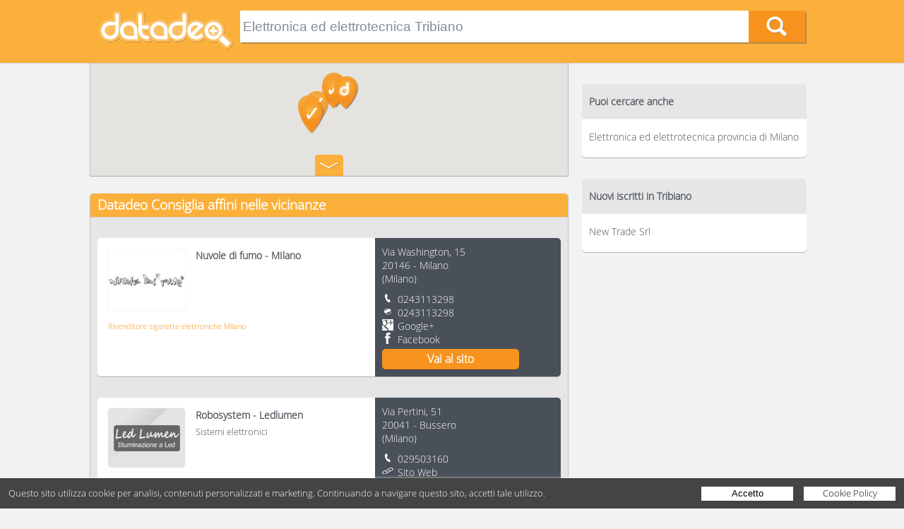

--- FILE ---
content_type: text/html; charset=UTF-8
request_url: https://www.datadeo.it/Elettronica-ed-elettrotecnica-Tribiano/2
body_size: 10718
content:
<!doctype html>
<html lang="it">
<head>
  <meta http-equiv="Content-Type" content="text/html; charset=UTF-8" />
  <meta name="viewport" content="width=device-width,initial-scale=1" />

  <title>Elettronica ed elettrotecnica Tribiano - Datadeo pagina 2</title>

  <!-- PRELOAD IMAGE (Optimize Largest Contentful Paint) -->
    
  <!-- CSS -->
  <style>html, body, div, span, applet, object, iframe, h1, h2, h3, h4, h5, h6, p, blockquote, pre, a, abbr, acronym, address, big, cite, code, del, dfn, em, img, ins, kbd, q, s, samp, small, strike, strong, sub, sup, tt, var, b, u, i, center, dl, dt, dd, ol, ul, li, fieldset, form, label, legend, table, caption, tbody, tfoot, thead, tr, th, td, article, aside, canvas, details, embed, figure, figcaption, footer, header, hgroup, menu, nav, output, ruby, section, summary, time, mark, audio, video { margin: 0; padding: 0; border: 0; font-size: 100%; font: inherit; vertical-align: baseline; } /* HTML5 display-role reset for older browsers */ article, aside, details, figcaption, figure, footer, header, hgroup, menu, nav, section { display: block; } body { line-height: 1; } ol, ul { list-style: none; } blockquote, q { quotes: none; } blockquote:before, blockquote:after, q:before, q:after { content: ''; content: none; } table { border-collapse: collapse; border-spacing: 0; } * { -webkit-box-sizing: border-box;-moz-box-sizing: border-box;box-sizing: border-box; *behavior: url(boxsizing.htc); } .dd-body {width:100%;font-size:1em;line-height:1.2em;font-family:"Open Sans","Arial";font-weight: 400;background:#FFFFFF;color:#333333;} .dd-container {width:100%;} img {width:100%;max-width:100%;height:auto;margin:0px;padding:0px;} a {color:#FFFFFF;text-decoration:none;} input, textarea, button {-webkit-appearance: none;border:0px;margin:0px;padding:0px;} input, textarea {padding:4px;} input:focus, textarea:focus, button:focus {outline:none;} input:-webkit-autofill {-webkit-box-shadow: 0 0 0px 1000px white inset;} .dd-row:before, .dd-row:after {content:" ";display:table;} .dd-row:after {clear:both;} .dd-row {*zoom:1;} .dd-col {float:left;} .dd-col:last-child {float:right;} /* retina */ @media only screen and (-webkit-min-device-pixel-ratio: 2), only screen and ( min--moz-device-pixel-ratio: 2), only screen and ( -o-min-device-pixel-ratio: 2/1), only screen and ( min-device-pixel-ratio: 2), only screen and ( min-resolution: 192dpi), only screen and ( min-resolution: 2dppx) { .dd-body {font-weight: 300;} } #cookie-policy-popup-h {height:43px;background-color:#3a4046;} #cookie-policy-popup {background:#444444;color:#fff;width:100%;font-family:"Open Sans", Arial;font-size:13px;line-height:19px;position:fixed; /*top:0px;*/bottom:0px; left:0px;z-index:200; } #cookie-policy-popup-content {padding:12px;box-shadow: 0px 1px 5px #fff;} #cookie-policy-popup p {display:inline-block;vertical-align:top;padding:0px;margin:0px 0px 0px 0px;font-size:13px;} #cookie-policy-popup-btn-container {float:right;} .cookie-policy-popup-btn {display:inline-block;vertical-align:top;padding:0px;margin:0px 0px 0px 12px;background:#fff;color:#000;cursor:pointer;font-size:13px;text-decoration:none;text-align:center;width:130px;height:20px;} .cookie-policy-popup-btn:hover {background:#fbbc6a;opacity:1;} .cookie-policy-popup-a-txt {margin-top:0px;} .cookie-policy-popup-btn-txt {display:block;margin-top:-1px;} /* RESPONSIVE */ @media only screen and (max-width: 1180px) { #cookie-policy-popup-h {height:62px;} .cookie-policy-popup-p-2 {display:block;} } @media only screen and (max-width: 820px) { #cookie-policy-popup-h {height:92px;} #cookie-policy-popup p {display:block;text-align:center;} #cookie-policy-popup-btn-container {float:none;text-align:center;margin-top:10px;} .cookie-policy-popup-btn {margin:0px 6px 0px 6px;} } @media only screen and (max-width: 600px) { #cookie-policy-popup p {max-width:350px;margin:auto;} } @media only screen and (max-width: 520px) { #cookie-policy-popup p {max-width:300px;margin:auto;font-size:12px;} .cookie-policy-popup-p-2 {display:inline;} } @media only screen and (max-width: 620px) { #cookie-policy-popup p {max-width:100%;margin:0px;text-align:left;} #cookie-policy-popup-btn-container {text-align:left;} } @media only screen and (max-width: 540px) { #cookie-policy-popup p {margin-right:60px;} } @media only screen and (max-width: 442px) { #cookie-policy-popup-h {height:111px;} } @media only screen and (max-width: 380px) { .cookie-policy-popup-btn {width:100px} #cookie-policy-popup p {max-width:250px;} #cookie-policy-popup-h {height:130px;} } /* @media only screen and (max-width: 500px) { #cookie-policy-popup p {max-width:250px;margin:auto;} } @media only screen and (max-width: 480px) { #cookie-policy-popup p {display:block;width:98%;margin:0px auto 0px auto;} } @media only screen and (max-width: 450px) { #cookie-policy-popup-h {height:111px;} #cookie-policy-popup p {display:block;width:76%;margin:0px auto 0px auto;} } @media only screen and (max-width: 405px) { #cookie-policy-popup p {display:block;width:95%;margin:0px auto 0px auto;} } */  html,body,.dd-result-f-container {height:100%;} body > .dd-result-f-container { height: auto; min-height: 100%; } .dd-result-f-content {padding-bottom:77px;} .dd-footer {background-color: #3a4046;color:#FFFFFF;padding-top:20px;padding-bottom:20px;} .dd-footer-dim {min-width:90%;} .dd-footer-icon {float:left;width:46px;margin:10px;} .dd-footer-icon-app {height:46px;width:auto !important;} .dd-footer-icon-app img {height:46px;width:auto;max-width:none;} .dd-footer-r {float:right;padding-top:7px;margin-right:30px;font-size:0.8em;} .dd-footer-frow-min {float:right;} .dd-footer-ball {float:left;height:6px;width:6px;background-color:#FFFFFF;margin:7px 10px 0px 10px;border-radius:3px;} .dd-footer-customer {float:left;} .dd-footer-pi {float:left;} .dd-footer-mail {float:left;color:#f7931e;} .dd-footer-mail a {color:#f7931e;} .dd-footer-landing {float:right;margin-top:10px;} .dd-footer-landing a:hover {color:#f7931e;} .dd-footer-cookie {float:left;} .dd-footer-cookie a:hover {color:#f7931e;} .dd-footer-privacy {float:left;} .dd-footer-privacy a:hover {color:#f7931e;} .dd-footer-reCAPTCHA {text-align:right;margin-top:10px;} .dd-footer-reCAPTCHA a {text-decoration:underline;} /* Desktop */ @media only screen and (max-width: 1200px) { .dd-footer-r {font-size:12px;} } @media only screen and (max-width: 1100px) { .dd-footer-r {font-size:10px;} } /* Tablet */ @media only screen and (min-width: 600px) and (max-width: 1024px) { .dd-footer-ball {margin:7px 5px 0px 5px;} .dd-footer-icon-app {float:right;} .dd-footer-r {float:none;clear:both;font-size:0.7em;margin-right:0px;margin-left:10px;} .dd-footer-landing {float:left;} .dd-footer-cookie {float:left;} .dd-footer-privacy {float:left;} .dd-footer-frow-min {float:none;} } /* Mobile in modalità landscape */ @media only screen and (max-width: 599px) { .dd-footer-icon {margin:5px;width:36px;} .dd-footer-icon-app {float:right;} .dd-footer-icon-app {height:36px;} .dd-footer-icon-app img {height:36px;} .dd-footer-r {float:none;clear:both;font-size:10px;margin-right:0px;margin-left:0px;} .dd-footer-landing {float:left;} .dd-footer-cookie {float:left;} .dd-footer-privacy {float:left;} .dd-footer-ball {margin-left:5px;margin-right:5px;} .dd-footer-dim {min-width:95%;} } /* retina img */ @media only screen and (-webkit-min-device-pixel-ratio: 2), only screen and ( min--moz-device-pixel-ratio: 2), only screen and ( -o-min-device-pixel-ratio: 2/1), only screen and ( min-device-pixel-ratio: 2), only screen and ( min-resolution: 192dpi), only screen and ( min-resolution: 2dppx) { }  .dd-no-result {width:80%;margin:auto;margin-top:60px;text-align:center;padding:20px;font-weight:300;color:#495059;font-size:18px;} .dd-no-result-icon {float:left;width:25%;min-width:140px;} .dd-no-result-icon-img {width:140px;height:140px;margin-top:30px;} .dd-no-result-text {float:left;width:70%;margin-left:20px;border:2px solid #495059;padding:15px;} .dd-no-result-title {font-weight:bold;font-size:36px;margin:10px 0px 26px 0px;} .dd-no-result-descr {} .dd-no-result-descr-t {} .dd-no-result-descr-b {font-weight:700;} .dd-no-result-descr-i {font-style:italic;} /* Tablet */ @media only screen and (min-width: 600px) and (max-width: 799px) { .dd-no-result {margin-top:0px;} .dd-no-result-icon {width:100%;} .dd-no-result-text {width:100%;margin-top:15px;margin-left:0px;} } /* Mobile in modalità landscape */ @media only screen and (max-width: 599px) { .dd-no-result {margin-top:0px;} .dd-no-result-icon {width:100%;} .dd-no-result-text {width:100%;margin-top:15px;margin-left:0px;} }  .dd-body {background:#f2f2f2 !important;} .dd-dim {width:80%;margin:auto;} .dd-header {position:relative;z-index:2;background-color: #fbb03b;box-shadow: 0px 1px 1px 0px rgba(0,0,0,0.1);padding:15px;} .dd-header-logo-div {width:20%;float:left;} .dd-header-logo-div-c {width:95%;} .dd-header-logo {height:100%;max-height:60px;} .dd-header-search {width:80%;float:left;height:45px;} .dd-header-search-form {} .dd-header-search-inp-div {box-shadow: 2px 2px 0 0 rgba(73,80,89,0.4);height:100%;background:#FFFFFF;} .dd-header-search-inp-div-c {float:left;height:45px;} .dd-header-search-inp-div-c-inp {width:90%;} .dd-header-search-inp {font-size:1.2em;height:100%;width:100%;background-color: #ffffff;color:#818E99;} .dd-header-search-inp-w {color:#333333;} .dd-header-search-inp-div-c-btn {width:10%;} .dd-header-search-bnt {width:100%;height:100%;background-size:contain;background-color: #f7931e;cursor:pointer;background-position:center;background-image:url('/bundles/datadeo/images/home/home-lente.png');background-repeat:no-repeat;} .dd-header-search-bnt:hover {background-color:#fbb03b;} /* Desktop */ @media only screen and (min-width: 1025px) { } /* Large Tablet */ @media only screen and (min-width: 800px) and (max-width: 1024px) { .dd-dim {width:94%;} .dd-header-logo-div {width:20%;} .dd-header-search {height:45px;width:80%;} .dd-header-search-inp-div-c {height:45px;} .dd-header-search-inp {font-size:0.9em;} } /* Tablet */ @media only screen and (min-width: 500px) and (max-width: 799px) { .dd-dim {width:96%;} .dd-header-logo-div {width:30%;} .dd-header-search {height:45px;width:70%;} .dd-header-search-inp-div-c {height:45px;} .dd-header-search-inp {font-size:1.2em;} .dd-header-search-inp-div-c-inp {width:85%;} .dd-header-search-inp-div-c-btn {width:15%;} } /* Mobile in modalità landscape */ @media only screen and (max-width: 499px) { .dd-dim {width:96%;} .dd-header-logo-div {width:35%;} .dd-header-search {height:35px;width:65%;} .dd-header-search-inp-div-c {height:35px;} .dd-header-search-inp {font-size:1.2em;} .dd-header-search-inp-div-c-inp {width:85%;} .dd-header-search-inp-div-c-btn {width:15%;} } /* retina img */ @media only screen and (-webkit-min-device-pixel-ratio: 2), only screen and ( min--moz-device-pixel-ratio: 2), only screen and ( -o-min-device-pixel-ratio: 2/1), only screen and ( min-device-pixel-ratio: 2), only screen and ( min-resolution: 192dpi), only screen and ( min-resolution: 2dppx) { .dd-header-search-bnt {background-image:url('/bundles/datadeo/images/home/home-lente@2x.png');} }  .dd-ico {background-size:16px 16px;padding-left:22px;background-repeat:no-repeat;cursor:pointer;} .dd-ico:hover {color:orange;} .dd-ico-mail {background-image:url('/bundles/datadeo/images/icons/minisito-ico-mail.png');} .dd-ico-mail-black {background-image:url('/bundles/datadeo/images/icons/minisito-ico-mail-black.png');} .dd-ico-tel {background-image:url('/bundles/datadeo/images/icons/minisito-ico-tel.png');} .dd-ico-tel-black {background-image:url('/bundles/datadeo/images/icons/certificati-ico-tel.png');} .dd-ico-cell {background-image:url('/bundles/datadeo/images/icons/minisito-ico-cell.png');} .dd-ico-cell-black {background-image:url('/bundles/datadeo/images/icons/certificati-ico-cell.png');} .dd-ico-fax {background-image:url('/bundles/datadeo/images/icons/minisito-ico-fax.png');} .dd-ico-fax-black {background-image:url('/bundles/datadeo/images/icons/certificati-ico-fax.png');} .dd-ico-facebook {background-image:url('/bundles/datadeo/images/icons/fb.png');} .dd-ico-facebook-black {background-image:url('/bundles/datadeo/images/icons/fb-black.png');} .dd-ico-twitter {background-image:url('/bundles/datadeo/images/icons/tw.png');} .dd-ico-twitter-black {background-image:url('/bundles/datadeo/images/icons/tw-black.png');} .dd-ico-website {background-image:url('/bundles/datadeo/images/icons/minisito-link.png');} .dd-ico-website-black {background-image:url('/bundles/datadeo/images/icons/minisito-link-black.png');} .dd-ico-GooglePlus {background-image:url('/bundles/datadeo/images/icons/googleplus.png');} .dd-ico-GooglePlus-black {background-image:url('/bundles/datadeo/images/icons/googleplus-black.png');} .dd-ico-pinterest {background-image:url('/bundles/datadeo/images/icons/pinterest.png');} .dd-ico-pinterest-black {background-image:url('/bundles/datadeo/images/icons/pinterest-black.png');} .dd-ico-Instagram {background-image:url('/bundles/datadeo/images/icons/instagram.png');} .dd-ico-Instagram-black {background-image:url('/bundles/datadeo/images/icons/instagram-black.png');} .dd-ico-LinkedIn {background-image:url('/bundles/datadeo/images/icons/linkedIn.png');} .dd-ico-LinkedIn-black {background-image:url('/bundles/datadeo/images/icons/linkedIn-black.png');} .dd-ico-QRPlus {background-image:url('/bundles/datadeo/images/icons/QRPlus.png');} .dd-ico-QRPlus-black {background-image:url('/bundles/datadeo/images/icons/QRPlus-black.png');} .dd-customer-ragSoc {display:none;} .dd-customer-address {display:block;margin-bottom:10px;} .dd-customer-streetAddress {display:block;} .dd-customer-postalCode {} .dd-customer-frazione {} .dd-customer-locality {} .dd-customer-linespace {} .dd-customer-prov {} .dd-customer-region {display:none;} .dd-customer-country {display:none;} .dd-customer-www {} .dd-customer-dd-www {display:none;} .dd-ico-ddWebsite {display:none;} .dd-customer-tel {} .dd-customer-mail {display:none;} .dd-ico-mail {display:none;} .dd-customer-coo {display:none;} /* Desktop */ @media only screen and (min-width: 1025px) { } /* Large Tablet */ @media only screen and (min-width: 800px) and (max-width: 1024px) { } /* Tablet */ @media only screen and (min-width: 600px) and (max-width: 799px) { } /* Mobile in modalità landscape */ @media only screen and (max-width: 599px) { } /* retina img */ @media only screen and (-webkit-min-device-pixel-ratio: 2), only screen and ( min--moz-device-pixel-ratio: 2), only screen and ( -o-min-device-pixel-ratio: 2/1), only screen and ( min-device-pixel-ratio: 2), only screen and ( min-resolution: 192dpi), only screen and ( min-resolution: 2dppx) { .dd-ico-mail {background-image:url('/bundles/datadeo/images/icons/minisito-ico-mail@2x.png');} .dd-ico-mail-black {background-image:url('/bundles/datadeo/images/icons/minisito-ico-mail-black@2x.png');} .dd-ico-tel {background-image:url('/bundles/datadeo/images/icons/minisito-ico-tel@2x.png');} .dd-ico-tel-black {background-image:url('/bundles/datadeo/images/icons/certificati-ico-tel@2x.png');} .dd-ico-cell {background-image:url('/bundles/datadeo/images/icons/minisito-ico-cell@2x.png');} .dd-ico-cell-black {background-image:url('/bundles/datadeo/images/icons/certificati-ico-cell@2x.png');} .dd-ico-fax {background-image:url('/bundles/datadeo/images/icons/minisito-ico-fax@2x.png');} .dd-ico-fax-black {background-image:url('/bundles/datadeo/images/icons/certificati-ico-fax@2x.png');} .dd-ico-facebook {background-image:url('/bundles/datadeo/images/icons/fb@2x.png');} .dd-ico-facebook-black {background-image:url('/bundles/datadeo/images/icons/fb-black@2x.png');} .dd-ico-twitter {background-image:url('/bundles/datadeo/images/icons/tw@2x.png');} .dd-ico-twitter-black {background-image:url('/bundles/datadeo/images/icons/tw-black@2x.png');} .dd-ico-website {background-image:url('/bundles/datadeo/images/icons/minisito-link@2x.png');} .dd-ico-website-black {background-image:url('/bundles/datadeo/images/icons/minisito-link-black@2x.png');} .dd-ico-GooglePlus {background-image:url('/bundles/datadeo/images/icons/googleplus@2x.png');} .dd-ico-GooglePlus-black {background-image:url('/bundles/datadeo/images/icons/googleplus-black@2x.png');} .dd-ico-pinterest {background-image:url('/bundles/datadeo/images/icons/pinterest@2x.png');} .dd-ico-pinterest-black {background-image:url('/bundles/datadeo/images/icons/pinterest-black@2x.png');} .dd-ico-Instagram {background-image:url('/bundles/datadeo/images/icons/instagram@2x.png');} .dd-ico-Instagram-black {background-image:url('/bundles/datadeo/images/icons/instagram-black@2x.png');} .dd-ico-LinkedIn {background-image:url('/bundles/datadeo/images/icons/linkedIn@2x.png');} .dd-ico-LinkedIn-black {background-image:url('/bundles/datadeo/images/icons/linkedIn-black@2x.png');} .dd-ico-QRPlus {background-image:url('/bundles/datadeo/images/icons/QRPlus@2x.png');} .dd-ico-QRPlus-black {background-image:url('/bundles/datadeo/images/icons/QRPlus-black@2x.png');} }  .dd-footer {position:relative;z-index:10;margin-top:-76px;padding-top:8px;font-size:12px;} .dd-footer-icon {width:36px;} .dd-footer-icon-app {height:36px;} .dd-footer-icon-app img {height:36px;} .dd-footer-r {font-size:10px;} .dd-footer-cookie {font-size:10px;} .dd-footer-privacy {font-size:10px;} /* Desktop */ @media only screen and (min-width: 1025px) { } /* Tablet */ @media only screen and (min-width: 600px) and (max-width: 1024px) { } /* Mobile in modalità landscape */ @media only screen and (max-width: 599px) { .dd-footer-ball {margin-left:5px;margin-right:5px;} } /* retina img */ @media only screen and (-webkit-min-device-pixel-ratio: 2), only screen and ( min--moz-device-pixel-ratio: 2), only screen and ( -o-min-device-pixel-ratio: 2/1), only screen and ( min-device-pixel-ratio: 2), only screen and ( min-resolution: 192dpi), only screen and ( min-resolution: 2dppx) { } @media only screen and (max-width: 900px) { }  /* google maps */ #dd-result-map-toggle img { max-width: none !important; } .map img { max-width: none !important; } .mBubble {} .mBubble-ragSoc {font-weight:bold !important;} .mBubble-address {margin:10px 0px 10px 0px;}  .dd-your-search {background-color: #f7931e;height: 50px;box-shadow: 0px 1px 1px 0px rgba(0,0,0,0.1);color:#FFFFFF;position:relative;z-index:1;padding-top:16px;} .dd-your-search-label {font-size:1.4em;font-weight: 300;} .dd-your-search-text {font-weight: 700;} .dd-result-content {background:#f2f2f2;} .dd-result-l {float:left;width:66%;} .dd-result-l-content {} .dd-result-r {width:33%;float:right;margin-left:1px;background-color: #f2f2f2;} .dd-result-map-container {height:160px;position:relative;z-index:1;background:#FFFFFF;box-shadow: 1px 0px 1px 0px rgba(0,0,0,0.2),-1px 0px 1px 0px rgba(0,0,0,0.2),0px 1px 0px 0px rgba(73, 80, 89, 0.4);} .dd-result-map-btn {cursor:pointer;position:relative;z-index:2;display:block;width:40px;height:30px;margin:-30px auto 0px auto;border-radius: 5px 5px 0 0;background-color: #fbb03b;background-image:url('/bundles/datadeo/images/icons/risultati-arrow-down.png');background-position:center;background-repeat:no-repeat;background-size:40px 20px;} .dd-result-map-btn-arrow-down {background-image:url('/bundles/datadeo/images/icons/risultati-arrow-down.png');} .dd-result-map-btn-arrow-up {background-image:url('/bundles/datadeo/images/icons/risultati-arrow-up.png');} .dd-result-map-btn:hover {background-color:#F7931E;} .dd-dim-result {background:#f2f2f2;padding-bottom:30px;} .dd-result-title-block {padding:6px 10px 0px 10px;} .dd-result-block-customers {margin-top:25px;background-color: #e6e6e6;border-radius:5px 5px 5px 5px;padding-bottom:5px;box-shadow: 1px 0px 1px 0px rgba(0,0,0,0.2),-1px 0px 1px 0px rgba(0,0,0,0.2),0px 1px 0px 0px rgba(73, 80, 89, 0.4);} .dd-result-block-customers-locality {} .dd-result-block-customers-near {} .dd-result-block-customers-gr {} .dd-result-consiglia {background-color:#fbb03b;box-shadow: 0px 1px 1px 0px rgba(0,0,0,0.1);font-size:1.2em;font-weight: 700;color: #ffffff;padding-bottom:8px;border-radius:5px 5px 0px 0px;} .dd-result-consiglia-block {margin:30px 10px 30px 10px;border-radius:5px;/*background-color: #495059;*/background-color: #FFFFFF;box-shadow: 0px 1px 0 0 rgba(73, 80, 89, 0.4);} .dd-result-consiglia-block-l {float:left;width:60%;background-color: #ffffff;color: #495059;padding: 15px;border-radius:5px 0px 0px 5px;min-height:152px;} .dd-result-consiglia-block-logo {float:left;width:30%;} .dd-result-consiglia-block-logo-a {} .dd-result-consiglia-block-logo-div-img {} .dd-result-consiglia-block-logo-img {border-radius: 5px;box-shadow: 0 0 1px 0 rgba(0,0,0,0.3);} .dd-result-consiglia-block-info {float:left;width:70%;padding-left:15px;} .dd-result-consiglia-block-info-address {font-weight: 700;font-size:0.9em;} .dd-result-consiglia-block-info-descr {font-weight: 400;font-size:0.8em;margin-top:5px;} .dd-result-consiglia-block-category {clear:both;font-size:0.7em;color: #f7931e;font-weight: 400;padding-top:8px;} .dd-result-consiglia-block-category-a {color:#F79315;} .dd-result-consiglia-block-category-a:hover {color:#FBB03B;} .dd-result-consiglia-block-r {float:left;width:40%;padding: 10px;background-color: #495059;min-height:152px;font-size:0.9em;font-weight: 300;color: #ffffff;border-radius:0px 5px 5px 0px;color:#FFFFFF;} .dd-result-consiglia-block-r .dd-customer {position:relative} .dd-result-consiglia-block-r .dd-customer-dd-qrPlus {position:absolute;top:0;right:0;} .dd-result-consiglia-block-r .dd-customer-ragSoc {display:none;} .dd-result-consiglia-block-r .dd-customer-address {display:block;margin-bottom:10px;} .dd-result-consiglia-block-r .dd-customer-streetAddress {display:block;} .dd-result-consiglia-block-r .dd-customer-postalCode {} .dd-result-consiglia-block-r .dd-customer-frazione {} .dd-result-consiglia-block-r .dd-customer-locality {} .dd-result-consiglia-block-r .dd-customer-linespace {} .dd-result-consiglia-block-r .dd-customer-prov {} .dd-result-consiglia-block-r .dd-customer-region {display:none;} .dd-result-consiglia-block-r .dd-customer-country {display:none;} .dd-result-consiglia-block-r .dd-customer-www {} .dd-result-consiglia-block-r .dd-customer-dd-www {display:none;} .dd-result-consiglia-block-r .dd-ico-ddWebsite {display:none;} .dd-result-consiglia-block-r .dd-customer-tel {} .dd-result-consiglia-block-r .dd-customer-mail {display:none;} .dd-result-consiglia-block-r .dd-ico-mail {display:none;} .dd-result-consiglia-block-r .dd-customer-coo {display:none;} .dd-result-consiglia-block-r .dd-result-consiglia-block-r-btn {clear:both;text-align:center;font-weight:700;font-size:1.1em;color: #ffffff;background-color:#f7931e;box-shadow:0px 1px 0 0 rgba(50, 50, 50, 0.6);width:80%;border-radius:5px;padding:5px 0px 5px 0px;margin-top:4px;} .dd-result-consiglia-block-r .dd-result-consiglia-block-r-btn:hover {background:#FBB03B;} .dd-result-forse-cercavi {clear:both;background-color: #495059;border-radius: 15px;margin:30px 10px 30px 10px;padding:5px;} .dd-result-forse-cercavi-title {color:#FFFFFF;margin:10px;} .dd-result-forse-cercavi-li-a {} .dd-result-forse-cercavi-li {float:left;background-color: #faaf3b;min-height: 30px;border-radius: 15px;font-weight: 300;color: #ffffff;background-repeat:no-repeat;background-image:url('/bundles/datadeo/images/icons/risultati-prova-anche.png');background-size:12px 30px;background-position:10px;padding:5px 20px 5px 30px;margin:10px;} .dd-result-forse-cercavi-li:hover {background-color:#F7931E;} .dd-result-certificati {clear:both;background-color: #495059;height: 32px;box-shadow: 0px 1px 1px 0px rgba(0,0,0,0.1);font-size:1.0em;font-weight: 700;color: #ffffff;font-size:0.9em;border-radius:5px 5px 0px 0px;} .dd-result-certificati-container {clear:both;border-bottom: 1px solid #cccccc;box-shadow: 0 1px 0 0 #f2f2f2;padding:15px 10px 15px 10px;} .dd-result-certificati-container a {color:#333333;} .dd-result-certificati-img-div {float:left;width:10%;} .dd-result-certificati-img {width:100%;} .dd-result-certificati-info-div {float:left;width:90%;padding-left:10px;color:#495059;} .dd-result-certificati-info-div .dd-customer {} .dd-result-certificati-info-div .dd-customer-ragSoc {display:block;font-weight: 700;font-size:1.0em;} .dd-result-certificati-info-div .dd-customer-address {display:block;font-size:1.0em;margin-top:5px;margin-bottom:5px;} .dd-result-certificati-info-div .dd-customer-streetAddress {} .dd-result-certificati-info-div .dd-customer-postalCode {} .dd-result-certificati-info-div .dd-customer-frazione {} .dd-result-certificati-info-div .dd-customer-locality {} .dd-result-certificati-info-div .dd-customer-linespace {} .dd-result-certificati-info-div .dd-customer-prov {} .dd-result-certificati-info-div .dd-customer-region {display:none;} .dd-result-certificati-info-div .dd-customer-country {display:none;} .dd-result-certificati-info-div .dd-customer-www {color:#333333;} .dd-result-certificati-info-div .dd-customer-www:hover {color:orange;} .dd-result-certificati-info-div .dd-customer-dd-www {display:none;} .dd-result-certificati-info-div .dd-ico-ddWebsite {display:none;} .dd-result-certificati-info-div .dd-customer-tel {} .dd-result-certificati-info-div .dd-customer-mail {display:none;} .dd-result-certificati-info-div .dd-ico-mail {display:none;} .dd-result-certificati-info-div .dd-customer-coo {display:none;} .dd-result-certificati-category {color:#495059;font-size:0.8em;margin-top:3px;} .dd-result-certificati-category-a {color:#495059;} .dd-result-certificati-category-span {border-bottom:1px solid #333333;} .dd-result-gr {clear:both;background-color: #495059;height: 32px;box-shadow: 0px 1px 1px 0px rgba(0,0,0,0.1);font-size:0.9em;font-weight: 700;color: #ffffff;border-radius:5px 5px 0px 0px;} .dd-result-gr-result {} .dd-result-gr-li {clear:both;border-bottom: 1px solid #cccccc;box-shadow: 0 1px 0 0 #f2f2f2;padding:15px 10px 15px 10px;} .dd-result-gr-li .dd-customer-ragSoc {font-weight: 700;font-size:0.9em;display:block;} .dd-result-gr-li .dd-customer-address {display:block;font-size:0.9em;margin-bottom:2px;} .dd-result-gr-li .dd-customer-region {display:none;} .dd-result-gr-li .dd-customer-country {display:none;} .dd-result-gr-li .dd-customer-coo {display:none;} .dd-result-gr-li-tel {background-size:14px 14px;background-position:0px 2px;padding:0px 0px 0px 18px;background-repeat:no-repeat;background-image:url('/bundles/datadeo/images/icons/minisito-ico-tel-black.png');} .dd-result-gr-li-address {} .dd-result-gr-li-bottom {height:2px;background:#e6e6e6;position:relative;margin-top:-1px;} .dd-result-gr-li-tel-btn {cursor:pointer;font-size:0.8em;margin-top:2px;} .dd-result-gr-li-tel-btn-span {border-bottom:1px solid #333333;} .dd-result-gr-li-tel-btn:hover {color:#000000;} .dd-result-gr-li-category {cursor:pointer;font-size:0.8em;color:#000000;margin-top:2px;} .dd-result-pages {width:100%;margin-top:20px;} .dd-result-pages-content {width:364px;margin:auto;} .dd-result-pages-1 {width:52px;} .dd-result-pages-2 {width:104px;} .dd-result-pages-3 {width:156px;} .dd-result-pages-4 {width:208px;} .dd-result-pages-5 {width:260px;} .dd-result-pages-6 {width:312px;} .dd-result-page {float:left;height:32px;width:32px;margin:10px;font-size:1.2em;font-weight:700;background-color:#495059;border-radius:16px;text-align:center;padding-top:7px;} .dd-result-page:hover {background:#FBB03B;} .dd-result-page-selected {background-color: #F7931E;} .dd-result-page-selected:hover {background-color: #F7931E;} .dd-result-menu-container {margin:30px 10px 30px 10px;border-radius: 5px;padding-bottom:5px;background-color: #ffffff;color: #495059;font-size:0.9em;box-shadow: 0px 1px 0 0 rgba(73, 80, 89, 0.4);} .dd-result-menu-title {font-weight: 700;background: #e6e6e6;border-radius: 5px 5px 0px 0px;padding:15px 10px 15px 10px;} .dd-result-menu-val {font-weight: 400;border-top: 1px solid #f2f2f2;padding:15px 10px 15px 10px;color:#495059;} .dd-result-menu-val:hover {color:#F7931E;} /* Desktop */ @media only screen and (min-width: 1025px) { } /* Large Tablet */ @media only screen and (min-width: 800px) and (max-width: 1024px) { .dd-result-consiglia-block-logo {width:30%;} .dd-result-consiglia-block-info {width:70%;padding:0px 0px 0px 7px;} .dd-result-consiglia-block-info-address {font-size:0.9em;} .dd-result-consiglia-block-info-descr {font-size:0.9em;} .dd-result-consiglia-block-category {font-size:0.7em;} .dd-result-consiglia-block-r {font-size:0.8em;} .dd-result-consiglia-block-r-btn {font-size:1.1em;padding:3px 0px 3px 0px;} } /* Tablet */ @media only screen and (min-width: 600px) and (max-width: 799px) { .dd-result-consiglia-block-l {float:none;width:100%;min-height:0;border-radius:5px 5px 0px 0px;} .dd-result-consiglia-block-r {float:none;width:100%;min-height:0;border-radius:0px 0px 5px 5px;font-size:0.8em;} .dd-result-consiglia-block-logo {width:20%;float:left;margin-bottom:5px;} .dd-result-consiglia-block-info {width:80%;float:left;clear:none;padding:0px 0px 0px 10px;} .dd-result-consiglia-block-info-address {font-size:0.8em;} .dd-result-consiglia-block-info-descr {font-size:0.8em;} .dd-result-consiglia-block-category {font-size:0.7em;} .dd-result-consiglia-block-r {font-size:0.8em;} } /* Mobile in modalità landscape */ @media only screen and (max-width: 599px) { .dd-result-consiglia-block-l {float:none;width:100%;min-height:0;border-radius:5px 5px 0px 0px;} .dd-result-consiglia-block-r {float:none;width:100%;min-height:0;border-radius:0px 0px 5px 5px;font-size:0.8em;} .dd-result-consiglia-block-logo {width:20%;float:left;margin-bottom:5px;} .dd-result-consiglia-block-info {width:80%;float:left;padding:0px 0px 0px 10px;} .dd-result-consiglia-block-info-address {font-size:0.8em;} .dd-result-consiglia-block-info-descr {font-size:0.8em;} .dd-result-consiglia-block-category {font-size:0.7em;} .dd-result-l {width:100%;float:none;} .dd-result-r {width:100%;float:none;} } /* retina img */ @media only screen and (-webkit-min-device-pixel-ratio: 2), only screen and ( min--moz-device-pixel-ratio: 2), only screen and ( -o-min-device-pixel-ratio: 2/1), only screen and ( min-device-pixel-ratio: 2), only screen and ( min-resolution: 192dpi), only screen and ( min-resolution: 2dppx) { .dd-result-map-btn {background-image:url('/bundles/datadeo/images/icons/risultati-arrow-down@2x.png');} .dd-result-map-btn-arrow-down {background-image:url('/bundles/datadeo/images/icons/risultati-arrow-down@2x.png');} .dd-result-map-btn-arrow-up {background-image:url('/bundles/datadeo/images/icons/risultati-arrow-up@2x.png');} .dd-result-forse-cercavi-li {background-image:url('/bundles/datadeo/images/icons/risultati-prova-anche@2x.png');} .dd-result-gr-li-tel {background-image:url('/bundles/datadeo/images/icons/minisito-ico-tel-black@2x.png');} }</style>
      
    
     		
		 			
							<link rel="prev" href="https://www.datadeo.it/Elettronica-ed-elettrotecnica-Tribiano" />
						
			 				<link rel="next" href="https://www.datadeo.it/Elettronica-ed-elettrotecnica-Tribiano/3" />
						
				
	    

  <!-- GOOGLE FONT -->
    <link rel="preload" href="/bundles/datadeo/css/font/font.css" as="style" onload="this.onload=null;this.rel='stylesheet'" />
  <noscript><link rel="stylesheet" href="/bundles/datadeo/css/font/font.css"></noscript>

  

  <!-- JS -->
        <script defer src="/bundles/datadeo/js/lazysizes.min.js"></script>
    <script defer src="/bundles/datadeo/js/jquery-1.11.2.min.js"></script>
    <script defer src="/bundles/datadeo/js/jquery-ui-1.9.2.custom.min.js"></script>
    <script defer src="/bundles/datadeo/js/jquery.retina.js"></script>
    <script defer src="/minjs/f/ddRetina.min.js"></script>
    <script defer src="/minjs/f/cookie.min.js"></script>
    <script defer src="/minjs/f/cookiePopup.min.js"></script>
  
    	<script defer src="/minjs/f/GoogleAnalytics.min.js"></script>
  
    	  	  
  	
	<script defer src="/bundles/datadeo/js/ddSearch.js" type="text/javascript"></script>
	
		<script defer src="https://maps-api-ssl.google.com/maps/api/js?key=AIzaSyD9owy7rzH59ThWtPJLNH7je74mcfYy6lQ&amp;sensor=false&amp;v=3" type="text/javascript"></script>
	<script defer src="/bundles/datadeo/js/ddMap.js" type="text/javascript"></script>
		
	<script defer src="/bundles/datadeo/js/ddResult.js" type="text/javascript"></script>
	
	<script type="text/javascript">
	
	document.addEventListener("DOMContentLoaded", function(event) { // defer
    var locations = [];
													locations.push([
			45.4643002,
			9.1553049,
			'Nuvole di fumo - MIlano',
			'Via Washington',
			'15',
			'20146',
			'',
			'Milano',
			'Milano',
			'Lombardia',
			'Italia',
			'/bundles/datadeo/images/icons/pin_certificati.png'
		]);
			locations.push([
			45.53916,
			9.37638,
			'Robosystem - Ledlumen',
			'Via Pertini',
			'51',
			'20041',
			'',
			'Bussero',
			'Milano',
			'Lombardia',
			'Italia',
			'/bundles/datadeo/images/icons/pin_premium.png'
		]);
			locations.push([
			45.419898,
			9.1182032,
			'Fumistess - Sigarette Elettroniche',
			'Via Emilia',
			'3',
			'20090',
			'',
			'Buccinasco',
			'Milano',
			'Lombardia',
			'Italia',
			'/bundles/datadeo/images/icons/pin_premium.png'
		]);
			locations.push([
			45.543883,
			9.2849525,
			'Z-Laser Italia S.r.l.',
			'Via Gran Paradiso',
			'4',
			'20861',
			'',
			'Brugherio',
			'Monza Brianza',
			'Lombardia',
			'Italia',
			'/bundles/datadeo/images/icons/pin_certificati.png'
		]);
			locations.push([
			45.408948,
			9.112198,
			'A B  Meccanica',
			'L.go  Brugnatelli',
			'13/17',
			'20090',
			'',
			'Buccinasco',
			'Milano',
			'Lombardia',
			'Italia',
			'/bundles/datadeo/images/icons/pin_certificati.png'
		]);
			locations.push([
			45.5506493,
			9.2926532,
			'Sigma di Pietro Azzoni',
			'Via Edison',
			'15',
			'20861',
			'',
			'Brugherio',
			'Monza Brianza',
			'Lombardia',
			'Italia',
			'/bundles/datadeo/images/icons/pin_certificati.png'
		]);
			locations.push([
			45.552717,
			9.3053519,
			'Silent House',
			'Via San Domenico Savio',
			'33',
			'20181',
			'',
			'Brugherio',
			'Monza Brianza',
			'Lombardia',
			'Italia',
			'/bundles/datadeo/images/icons/pin_premium.png'
		]);
			locations.push([
			45.5463005,
			9.3902655,
			'Brambilla Giorgio Alberto',
			'via Dante Aligheri',
			'18',
			'20042',
			'',
			'Pessano con Bornago',
			'Milano',
			'Lombardia',
			'Italia',
			'/bundles/datadeo/images/icons/pin_premium.png'
		]);
			locations.push([
			45.442681,
			9.096127,
			'Tecsystem Srl',
			'Via Leonardo Da Vinci',
			'54/56',
			'20094',
			'',
			'Corsico',
			'Milano',
			'Lombardia',
			'Italia',
			'/bundles/datadeo/images/icons/pin_premium.png'
		]);
			locations.push([
			45.5646182,
			9.2869301,
			'New Casa &amp; Vida S.r.l.',
			'Via Michelangelo Buonarroti',
			'182',
			'20900',
			'',
			'Monza',
			'Monza Brianza',
			'Lombardia',
			'Italia',
			'/bundles/datadeo/images/icons/pin_certificati.png'
		]);
									iniMap('dd-result-map-toggle',locations);
			ddResult_observeMap();
});
		</script>
	

  <!-- META SEO -->
    <meta name="description" content="Elettronica ed elettrotecnica Tribiano - Pagina 2 - Datadeo ha trovato 10 attività relative a Elettronica ed elettrotecnica Tribiano" />  <meta name="keywords" content="Elettronica ed elettrotecnica Tribiano, pagina 2, Tribiano" />
    	<meta property="og:title" content="Elettronica ed elettrotecnica Tribiano - Datadeo pagina 2" />
  	<meta property="og:description" content="Elettronica ed elettrotecnica Tribiano - Pagina 2 - Datadeo ha trovato 10 attività relative a Elettronica ed elettrotecnica Tribiano" />
  	<meta property="og:image" content="https://www.datadeo.it/bundles/datadeo/images/icons/dd-logo.png" />
  	<meta property="og:url" content="https://www.datadeo.it" />
  	<meta property="og:type" content="website" />

  	<meta name="twitter:title" content="Elettronica ed elettrotecnica Tribiano - Datadeo pagina 2" />
  	<meta name="twitter:description" content="Elettronica ed elettrotecnica Tribiano - Pagina 2 - Datadeo ha trovato 10 attività relative a Elettronica ed elettrotecnica Tribiano" />
  	<meta name="twitter:image" content="https://www.datadeo.it/bundles/datadeo/images/icons/dd-logo.png" />
  	<meta name="twitter:site" content="https://www.datadeo.it" />
  
  <!-- FAVICON -->
  <link rel="shortcut icon" type="image/x-icon" href="/bundles/datadeo/images/icons/favicon.ico" />
	<link rel="shortcut icon" type="image/png" href="/bundles/datadeo/images/icons/datadeo-logo-16.ico" sizes="16x16" />
	<link rel="shortcut icon" type="image/png" href="/bundles/datadeo/images/icons/datadeo-logo-32.ico" sizes="32x32" />
	<link rel="shortcut icon" type="image/png" href="/bundles/datadeo/images/icons/datadeo-logo-96.ico" sizes="96x96" />

	<!-- APP ICON -->
	<link rel="apple-touch-icon" type="image/png" href="/bundles/datadeo/images/icons/datadeo-logo-57.png" sizes="57x57" />
	<link rel="apple-touch-icon" type="image/png" href="/bundles/datadeo/images/icons/datadeo-logo-60.png" sizes="60x60" />
	<link rel="apple-touch-icon" type="image/png" href="/bundles/datadeo/images/icons/datadeo-logo-72.png" sizes="72x72" />
	<link rel="apple-touch-icon" type="image/png" href="/bundles/datadeo/images/icons/datadeo-logo-76.png" sizes="76x76" />
	<link rel="apple-touch-icon" type="image/png" href="/bundles/datadeo/images/icons/datadeo-logo-114.png" sizes="114x114" />
	<link rel="apple-touch-icon" type="image/png" href="/bundles/datadeo/images/icons/datadeo-logo-120.png" sizes="120x120" />
	<link rel="apple-touch-icon" type="image/png" href="/bundles/datadeo/images/icons/datadeo-logo-144.png" sizes="144x144" />
	<link rel="apple-touch-icon" type="image/png" href="/bundles/datadeo/images/icons/datadeo-logo-152.png" sizes="152x152" />
	<link rel="apple-touch-icon" type="image/png" href="/bundles/datadeo/images/icons/datadeo-logo-180.png" sizes="180x180" />

</head>
<body class="dd-body">

		
	<input type="hidden" id="rootUrl" value="https://www.datadeo.it" />
  
<div class="dd-result-f-container"><div class="dd-result-f-content">

<div class="dd-container dd-header">
	<div class="dd-dim">
		<div class="dd-header-logo-div">
			<div class="dd-header-logo-div-c">
				<a href="https://www.datadeo.it/home">
					
		
											
										<figure class="dd-img dd-header-logo-figure">
  <img class="lazyload dd-img dd-header-logo" alt="datadeo"
  data-src="/bundles/datadeo/images/home/home-logo.png" data-image="/bundles/datadeo/images/home/home-logo.png" data-description="datadeo" />
  </figure>
	
	
				</a>
			</div>
		</div>
					<div class="dd-header-search">
				<form class="dd-header-search-form" action="https://www.datadeo.it" method="get">
					<div class="dd-header-search-inp-div">
						<div class="dd-header-search-inp-div-c dd-header-search-inp-div-c-inp">
							<input type="text" id="dd-header-search-inp" name="text" class="dd-inp dd-header-search-inp" value="Elettronica ed elettrotecnica Tribiano" />
						</div>
						<div class="dd-header-search-inp-div-c dd-header-search-inp-div-c-btn">
							<button type="submit" class="dd-btn dd-header-search-bnt"></button>
						</div>
						<div style="clear:both;"></div>
					</div>
					<div style="clear:both;"></div>
				</form>
				<div style="clear:both;"></div>
			</div>
				<div style="clear:both;"></div>
	</div>
</div>
<div class="dd-container dd-result-content">
	<div class="dd-dim dd-dim-result">
		
					
			<div class="dd-result-l">
				
				<div class="dd-result-l-content">
					
					<div id="dd-result-map-toggle" class="dd-result-map-container"></div>
					<button id="dd-result-map-toggle-btn" class="dd-result-map-btn dd-result-map-btn-arrow-down"></button>
					
										
										
																																							<div class="dd-result-block-customers dd-result-block-customers-near">
																			<div class="dd-result-consiglia">
	<div class="dd-result-title-block">
		<span class="dd-result-title-block-a">Datadeo Consiglia </span>
		<span class="dd-result-title-block-b">affini nelle vicinanze</span>
	</div>
</div>																		<div class="dd-result-consiglia-result">
																																	<div class="dd-result-consiglia-block">
	<div class="dd-result-consiglia-block-l">
		<div class="dd-result-consiglia-block-logo">
			<div class="dd-result-consiglia-block-logo-div-img">
								
		
											
										<figure class="dd-result-consiglia-block-logo-img-figure">
  <img class="img-no-2x lazyload dd-result-consiglia-block-logo-img" alt="azienda Nuvole di fumo - MIlano"
  data-src="/bundles/datadeo/images/account/1472629904-0-35192900_logo.png" data-image="/bundles/datadeo/images/account/1472629904-0-35192900_logo.png" data-description="azienda Nuvole di fumo - MIlano" />
  </figure>
	
	
			</div>
		</div>
		<div class="dd-result-consiglia-block-info">
			<div class="dd-result-consiglia-block-info-address">
				<span>Nuvole di fumo - MIlano</span>
			</div>
			<div class="dd-result-consiglia-block-info-descr"></div>
		</div>
		<div class="dd-result-consiglia-block-category">
			<a href="https://www.datadeo.it/Rivenditore-sigarette-elettroniche-Milano" class="dd-result-consiglia-block-category-a">Rivenditore sigarette elettroniche Milano</a>
		</div>
	</div>
	<div class="dd-result-consiglia-block-r">
		
			<div itemscope itemtype="https://data-vocabulary.org/Organization" class="dd-customer">

		<span itemprop="name" class="dd-customer-ragSoc">Nuvole di fumo - MIlano</span>

	    			<span itemprop="address" itemscope itemtype="https://data-vocabulary.org/Address" class="dd-customer-address">

									<span itemprop="street-address" class="dd-customer-streetAddress">Via Washington, 15</span>
				
									<span itemprop="postal-code" class="dd-customer-postalCode">20146</span>
					<span class="dd-customer-linespace"> - </span>
				
									<span itemprop="locality" class="dd-customer-locality">Milano</span>
				
									<br />(<span class="dd-customer-prov">Milano</span>)<br />
				
									<span itemprop="region" class="dd-customer-region">Lombardia</span>
				
									<span itemprop="country-name" class="dd-customer-country">Italia</span>
				
			</span>
	    
	    		    									<span itemprop="tel" class="dd-ico dd-ico-tel dd-customer-tel">0243113298</span>
					<br />
																<span class="dd-ico dd-ico-fax dd-customer-fax">0243113298</span><br />
																<a href="https://plus.google.com/109931640005957896633/" itemprop="url" class="dd-ico dd-ico-GooglePlus dd-customer-googlePlus" rel="publisher" target="_blank">Google+</a>
					<br />
																<a href="https://www.facebook.com/pages/Nuvole-di-Fumo-Milano/1404814629750637" itemprop="url" class="dd-ico dd-ico-facebook dd-customer-dd-facebook" target="_blank">Facebook</a>
					<br />
																<a href="https://www.datadeo.it/sito/Nuvoledifumomilano" itemprop="url" class="dd-ico dd-ico-ddWebsite dd-customer-dd-www" target="_blank">Sito Web</a>
								    
	    			<a itemprop="geo" itemscope itemtype="https://data-vocabulary.org/Geo" href="https://maps.Google.com/maps?f=q&amp;source=s_q&amp;hl=it&amp;geocode=&amp;q=45.4643002,9.1553049&amp;aq=&amp;ie=UTF8&amp;z=16" class="dd-customer-coo">
				<meta itemprop="latitude" content="45.4643002" />
				<meta itemprop="longitude" content="9.1553049" />
				<span>Visualizza la mappa</span>
			</a>
		
	</div>
		
		<a href="https://www.datadeo.it/sito/Nuvoledifumomilano"><div class="dd-result-consiglia-block-r-btn">Vai al sito</div></a>
	</div>
	<div style="clear:both;"></div>
</div>																																												<div class="dd-result-consiglia-block">
	<div class="dd-result-consiglia-block-l">
		<div class="dd-result-consiglia-block-logo">
			<div class="dd-result-consiglia-block-logo-div-img">
								
		
											
										<figure class="dd-result-consiglia-block-logo-img-figure">
  <img class="img-no-2x lazyload dd-result-consiglia-block-logo-img" alt="azienda Robosystem - Ledlumen"
  data-src="/bundles/datadeo/images/account/1393593202_led-lumen.png" data-image="/bundles/datadeo/images/account/1393593202_led-lumen.png" data-description="azienda Robosystem - Ledlumen" />
  </figure>
	
	
			</div>
		</div>
		<div class="dd-result-consiglia-block-info">
			<div class="dd-result-consiglia-block-info-address">
				<span>Robosystem - Ledlumen</span>
			</div>
			<div class="dd-result-consiglia-block-info-descr">Sistemi elettronici</div>
		</div>
		<div class="dd-result-consiglia-block-category">
			<a href="https://www.datadeo.it/Apparecchiature-elettroniche-Milano" class="dd-result-consiglia-block-category-a">Apparecchiature elettroniche Milano</a>
		</div>
	</div>
	<div class="dd-result-consiglia-block-r">
		
			<div itemscope itemtype="https://data-vocabulary.org/Organization" class="dd-customer">

		<span itemprop="name" class="dd-customer-ragSoc">Robosystem - Ledlumen</span>

	    			<span itemprop="address" itemscope itemtype="https://data-vocabulary.org/Address" class="dd-customer-address">

									<span itemprop="street-address" class="dd-customer-streetAddress">Via Pertini, 51</span>
				
									<span itemprop="postal-code" class="dd-customer-postalCode">20041</span>
					<span class="dd-customer-linespace"> - </span>
				
									<span itemprop="locality" class="dd-customer-locality">Bussero</span>
				
									<br />(<span class="dd-customer-prov">Milano</span>)<br />
				
									<span itemprop="region" class="dd-customer-region">Lombardia</span>
				
									<span itemprop="country-name" class="dd-customer-country">Italia</span>
				
			</span>
	    
	    		    									<span itemprop="tel" class="dd-ico dd-ico-tel dd-customer-tel">029503160</span>
					<br />
																<a href="http://www.ledlumen.it/" itemprop="url" class="dd-ico dd-ico-website dd-customer-www" target="_blank">Sito Web</a>
					<br />
																<a href="https://plus.google.com/107135561864386939077/" itemprop="url" class="dd-ico dd-ico-GooglePlus dd-customer-googlePlus" rel="publisher" target="_blank">Google+</a>
					<br />
																<a href="https://www.datadeo.it/sito/RobosystemSrl" itemprop="url" class="dd-ico dd-ico-ddWebsite dd-customer-dd-www" target="_blank">Sito Web</a>
								    
	    			<a itemprop="geo" itemscope itemtype="https://data-vocabulary.org/Geo" href="https://maps.Google.com/maps?f=q&amp;source=s_q&amp;hl=it&amp;geocode=&amp;q=45.53916,9.37638&amp;aq=&amp;ie=UTF8&amp;z=16" class="dd-customer-coo">
				<meta itemprop="latitude" content="45.53916" />
				<meta itemprop="longitude" content="9.37638" />
				<span>Visualizza la mappa</span>
			</a>
		
	</div>
		
		<a href="https://www.datadeo.it/sito/RobosystemSrl"><div class="dd-result-consiglia-block-r-btn">Vai al sito</div></a>
	</div>
	<div style="clear:both;"></div>
</div>																																												<div class="dd-result-consiglia-block">
	<div class="dd-result-consiglia-block-l">
		<div class="dd-result-consiglia-block-logo">
			<div class="dd-result-consiglia-block-logo-div-img">
								
		
											
										<figure class="dd-result-consiglia-block-logo-img-figure">
  <img class="img-no-2x lazyload dd-result-consiglia-block-logo-img" alt="azienda Fumistess - Sigarette Elettroniche"
  data-src="/bundles/datadeo/images/account/1506505642-0-86434300_logo.png" data-image="/bundles/datadeo/images/account/1506505642-0-86434300_logo.png" data-description="azienda Fumistess - Sigarette Elettroniche" />
  </figure>
	
	
			</div>
		</div>
		<div class="dd-result-consiglia-block-info">
			<div class="dd-result-consiglia-block-info-address">
				<span>Fumistess - Sigarette Elettroniche</span>
			</div>
			<div class="dd-result-consiglia-block-info-descr"></div>
		</div>
		<div class="dd-result-consiglia-block-category">
			<a href="https://www.datadeo.it/Rivenditore-sigarette-elettroniche-Milano" class="dd-result-consiglia-block-category-a">Rivenditore sigarette elettroniche Milano</a>
		</div>
	</div>
	<div class="dd-result-consiglia-block-r">
		
			<div itemscope itemtype="https://data-vocabulary.org/Organization" class="dd-customer">

		<span itemprop="name" class="dd-customer-ragSoc">Fumistess - Sigarette Elettroniche</span>

	    			<span itemprop="address" itemscope itemtype="https://data-vocabulary.org/Address" class="dd-customer-address">

									<span itemprop="street-address" class="dd-customer-streetAddress">Via Emilia, 3</span>
				
									<span itemprop="postal-code" class="dd-customer-postalCode">20090</span>
					<span class="dd-customer-linespace"> - </span>
				
									<span itemprop="locality" class="dd-customer-locality">Buccinasco</span>
				
									<br />(<span class="dd-customer-prov">Milano</span>)<br />
				
									<span itemprop="region" class="dd-customer-region">Lombardia</span>
				
									<span itemprop="country-name" class="dd-customer-country">Italia</span>
				
			</span>
	    
	    		    									<span itemprop="tel" class="dd-ico dd-ico-tel dd-customer-tel">0248840409</span>
					<br />
																<span class="dd-ico dd-ico-cell dd-customer-cell">3804193718</span><br />
																<a href="http://www.fumistess.com/" itemprop="url" class="dd-ico dd-ico-website dd-customer-www" target="_blank">Sito Web</a>
					<br />
																<a href="https://plus.google.com/112162118848220068227/" itemprop="url" class="dd-ico dd-ico-GooglePlus dd-customer-googlePlus" rel="publisher" target="_blank">Google+</a>
					<br />
																<a href="https://www.facebook.com/FumistessdiScorzaGiuseppe/?fref=ts" itemprop="url" class="dd-ico dd-ico-facebook dd-customer-dd-facebook" target="_blank">Facebook</a>
					<br />
																<a href="https://www.datadeo.it/sito/Fumistess" itemprop="url" class="dd-ico dd-ico-ddWebsite dd-customer-dd-www" target="_blank">Sito Web</a>
								    
	    			<a itemprop="geo" itemscope itemtype="https://data-vocabulary.org/Geo" href="https://maps.Google.com/maps?f=q&amp;source=s_q&amp;hl=it&amp;geocode=&amp;q=45.419898,9.1182032&amp;aq=&amp;ie=UTF8&amp;z=16" class="dd-customer-coo">
				<meta itemprop="latitude" content="45.419898" />
				<meta itemprop="longitude" content="9.1182032" />
				<span>Visualizza la mappa</span>
			</a>
		
	</div>
		
		<a href="https://www.datadeo.it/sito/Fumistess"><div class="dd-result-consiglia-block-r-btn">Vai al sito</div></a>
	</div>
	<div style="clear:both;"></div>
</div>																																												<div class="dd-result-consiglia-block">
	<div class="dd-result-consiglia-block-l">
		<div class="dd-result-consiglia-block-logo">
			<div class="dd-result-consiglia-block-logo-div-img">
								
		
											
										<figure class="dd-result-consiglia-block-logo-img-figure">
  <img class="img-no-2x lazyload dd-result-consiglia-block-logo-img" alt="azienda Z-Laser Italia S.r.l."
  data-src="/bundles/datadeo/images/account/1488553105-0-20668000_logo.png" data-image="/bundles/datadeo/images/account/1488553105-0-20668000_logo.png" data-description="azienda Z-Laser Italia S.r.l." />
  </figure>
	
	
			</div>
		</div>
		<div class="dd-result-consiglia-block-info">
			<div class="dd-result-consiglia-block-info-address">
				<span>Z-Laser Italia S.r.l.</span>
			</div>
			<div class="dd-result-consiglia-block-info-descr">Sistemi con tecnologia laser per applicazioni personalizzate ed innovative</div>
		</div>
		<div class="dd-result-consiglia-block-category">
			<a href="https://www.datadeo.it/Automazione-e-robotica-apparecchiature-e-componenti-Monza-Brianza" class="dd-result-consiglia-block-category-a">Automazione e robotica - apparecchiature e componenti Monza Brianza</a>
		</div>
	</div>
	<div class="dd-result-consiglia-block-r">
		
			<div itemscope itemtype="https://data-vocabulary.org/Organization" class="dd-customer">

		<span itemprop="name" class="dd-customer-ragSoc">Z-Laser Italia S.r.l.</span>

	    			<span itemprop="address" itemscope itemtype="https://data-vocabulary.org/Address" class="dd-customer-address">

									<span itemprop="street-address" class="dd-customer-streetAddress">Via Gran Paradiso, 4</span>
				
									<span itemprop="postal-code" class="dd-customer-postalCode">20861</span>
					<span class="dd-customer-linespace"> - </span>
				
									<span itemprop="locality" class="dd-customer-locality">Brugherio</span>
				
									<br />(<span class="dd-customer-prov">Monza Brianza</span>)<br />
				
									<span itemprop="region" class="dd-customer-region">Lombardia</span>
				
									<span itemprop="country-name" class="dd-customer-country">Italia</span>
				
			</span>
	    
	    		    									<span itemprop="tel" class="dd-ico dd-ico-tel dd-customer-tel">+09 039 2871860</span>
					<br />
																<span class="dd-ico dd-ico-fax dd-customer-fax">+39 039 2875074</span><br />
																<span class="dd-ico dd-ico-cell dd-customer-cell">+39 3482847890</span><br />
																<a href="http://www.z-laser.com" itemprop="url" class="dd-ico dd-ico-website dd-customer-www" target="_blank">Sito Web</a>
					<br />
																<a href="https://plus.google.com/101306991698869678999" itemprop="url" class="dd-ico dd-ico-GooglePlus dd-customer-googlePlus" rel="publisher" target="_blank">Google+</a>
					<br />
																<a href="https://www.datadeo.it/sito/Z-LaserItalia" itemprop="url" class="dd-ico dd-ico-ddWebsite dd-customer-dd-www" target="_blank">Sito Web</a>
								    
	    			<a itemprop="geo" itemscope itemtype="https://data-vocabulary.org/Geo" href="https://maps.Google.com/maps?f=q&amp;source=s_q&amp;hl=it&amp;geocode=&amp;q=45.543883,9.2849525&amp;aq=&amp;ie=UTF8&amp;z=16" class="dd-customer-coo">
				<meta itemprop="latitude" content="45.543883" />
				<meta itemprop="longitude" content="9.2849525" />
				<span>Visualizza la mappa</span>
			</a>
		
	</div>
		
		<a href="https://www.datadeo.it/sito/Z-LaserItalia"><div class="dd-result-consiglia-block-r-btn">Vai al sito</div></a>
	</div>
	<div style="clear:both;"></div>
</div>																																												<div class="dd-result-consiglia-block">
	<div class="dd-result-consiglia-block-l">
		<div class="dd-result-consiglia-block-logo">
			<div class="dd-result-consiglia-block-logo-div-img">
								
		
											
										<figure class="dd-result-consiglia-block-logo-img-figure">
  <img class="img-no-2x lazyload dd-result-consiglia-block-logo-img" alt="azienda A B  Meccanica"
  data-src="/bundles/datadeo/images/account/1443087903-0-98883200_abmeccanica-logo.png" data-image="/bundles/datadeo/images/account/1443087903-0-98883200_abmeccanica-logo.png" data-description="azienda A B  Meccanica" />
  </figure>
	
	
			</div>
		</div>
		<div class="dd-result-consiglia-block-info">
			<div class="dd-result-consiglia-block-info-address">
				<span>A B  Meccanica</span>
			</div>
			<div class="dd-result-consiglia-block-info-descr">Automazione industriale</div>
		</div>
		<div class="dd-result-consiglia-block-category">
			<a href="https://www.datadeo.it/Automazione-e-robotica-apparecchiature-e-componenti-Milano" class="dd-result-consiglia-block-category-a">Automazione e robotica - apparecchiature e componenti Milano</a>
		</div>
	</div>
	<div class="dd-result-consiglia-block-r">
		
			<div itemscope itemtype="https://data-vocabulary.org/Organization" class="dd-customer">

		<span itemprop="name" class="dd-customer-ragSoc">A B  Meccanica</span>

	    			<span itemprop="address" itemscope itemtype="https://data-vocabulary.org/Address" class="dd-customer-address">

									<span itemprop="street-address" class="dd-customer-streetAddress">L.go  Brugnatelli, 13/17</span>
				
									<span itemprop="postal-code" class="dd-customer-postalCode">20090</span>
					<span class="dd-customer-linespace"> - </span>
				
									<span itemprop="locality" class="dd-customer-locality">Buccinasco</span>
				
									<br />(<span class="dd-customer-prov">Milano</span>)<br />
				
									<span itemprop="region" class="dd-customer-region">Lombardia</span>
				
									<span itemprop="country-name" class="dd-customer-country">Italia</span>
				
			</span>
	    
	    		    									<span itemprop="tel" class="dd-ico dd-ico-tel dd-customer-tel">0236528913</span>
					<br />
																<span itemprop="tel" class="dd-ico dd-ico-tel dd-customer-tel">0245707076</span>
					<br />
																<span class="dd-ico dd-ico-cell dd-customer-cell">3356669410</span><br />
																<a href="http://www.abmeccanica.net/index.html" itemprop="url" class="dd-ico dd-ico-website dd-customer-www" target="_blank">Sito Web</a>
					<br />
																<a href="https://www.datadeo.it/sito/ABMeccanica" itemprop="url" class="dd-ico dd-ico-ddWebsite dd-customer-dd-www" target="_blank">Sito Web</a>
								    
	    			<a itemprop="geo" itemscope itemtype="https://data-vocabulary.org/Geo" href="https://maps.Google.com/maps?f=q&amp;source=s_q&amp;hl=it&amp;geocode=&amp;q=45.408948,9.112198&amp;aq=&amp;ie=UTF8&amp;z=16" class="dd-customer-coo">
				<meta itemprop="latitude" content="45.408948" />
				<meta itemprop="longitude" content="9.112198" />
				<span>Visualizza la mappa</span>
			</a>
		
	</div>
		
		<a href="https://www.datadeo.it/sito/ABMeccanica"><div class="dd-result-consiglia-block-r-btn">Vai al sito</div></a>
	</div>
	<div style="clear:both;"></div>
</div>																																												<div class="dd-result-consiglia-block">
	<div class="dd-result-consiglia-block-l">
		<div class="dd-result-consiglia-block-logo">
			<div class="dd-result-consiglia-block-logo-div-img">
								
		
											
										<figure class="dd-result-consiglia-block-logo-img-figure">
  <img class="img-no-2x lazyload dd-result-consiglia-block-logo-img" alt="azienda Sigma di Pietro Azzoni"
  data-src="/bundles/datadeo/images/icons/no-logo@2x.png" data-image="/bundles/datadeo/images/icons/no-logo@2x.png" data-description="azienda Sigma di Pietro Azzoni" />
  </figure>
	
	
			</div>
		</div>
		<div class="dd-result-consiglia-block-info">
			<div class="dd-result-consiglia-block-info-address">
				<span>Sigma di Pietro Azzoni</span>
			</div>
			<div class="dd-result-consiglia-block-info-descr"></div>
		</div>
		<div class="dd-result-consiglia-block-category">
			<a href="https://www.datadeo.it/Automazione-e-robotica-apparecchiature-e-componenti-Monza-Brianza" class="dd-result-consiglia-block-category-a">Automazione e robotica - apparecchiature e componenti Monza Brianza</a>
		</div>
	</div>
	<div class="dd-result-consiglia-block-r">
		
			<div itemscope itemtype="https://data-vocabulary.org/Organization" class="dd-customer">

		<span itemprop="name" class="dd-customer-ragSoc">Sigma di Pietro Azzoni</span>

	    			<span itemprop="address" itemscope itemtype="https://data-vocabulary.org/Address" class="dd-customer-address">

									<span itemprop="street-address" class="dd-customer-streetAddress">Via Edison, 15</span>
				
									<span itemprop="postal-code" class="dd-customer-postalCode">20861</span>
					<span class="dd-customer-linespace"> - </span>
				
									<span itemprop="locality" class="dd-customer-locality">Brugherio</span>
				
									<br />(<span class="dd-customer-prov">Monza Brianza</span>)<br />
				
									<span itemprop="region" class="dd-customer-region">Lombardia</span>
				
									<span itemprop="country-name" class="dd-customer-country">Italia</span>
				
			</span>
	    
	    		    									<span itemprop="tel" class="dd-ico dd-ico-tel dd-customer-tel">039879741</span>
					<br />
																<a href="http://www.sigmaitalia.it" itemprop="url" class="dd-ico dd-ico-website dd-customer-www" target="_blank">Sito Web</a>
					<br />
																<a href="https://www.datadeo.it/sito/Sigma" itemprop="url" class="dd-ico dd-ico-ddWebsite dd-customer-dd-www" target="_blank">Sito Web</a>
								    
	    			<a itemprop="geo" itemscope itemtype="https://data-vocabulary.org/Geo" href="https://maps.Google.com/maps?f=q&amp;source=s_q&amp;hl=it&amp;geocode=&amp;q=45.5506493,9.2926532&amp;aq=&amp;ie=UTF8&amp;z=16" class="dd-customer-coo">
				<meta itemprop="latitude" content="45.5506493" />
				<meta itemprop="longitude" content="9.2926532" />
				<span>Visualizza la mappa</span>
			</a>
		
	</div>
		
		<a href="https://www.datadeo.it/sito/Sigma"><div class="dd-result-consiglia-block-r-btn">Vai al sito</div></a>
	</div>
	<div style="clear:both;"></div>
</div>																																												<div class="dd-result-consiglia-block">
	<div class="dd-result-consiglia-block-l">
		<div class="dd-result-consiglia-block-logo">
			<div class="dd-result-consiglia-block-logo-div-img">
								
		
											
										<figure class="dd-result-consiglia-block-logo-img-figure">
  <img class="img-no-2x lazyload dd-result-consiglia-block-logo-img" alt="azienda Silent House"
  data-src="/bundles/datadeo/images/account/1392817518_silenthouse.png" data-image="/bundles/datadeo/images/account/1392817518_silenthouse.png" data-description="azienda Silent House" />
  </figure>
	
	
			</div>
		</div>
		<div class="dd-result-consiglia-block-info">
			<div class="dd-result-consiglia-block-info-address">
				<span>Silent House</span>
			</div>
			<div class="dd-result-consiglia-block-info-descr">Insonorizzazioni</div>
		</div>
		<div class="dd-result-consiglia-block-category">
			<a href="https://www.datadeo.it/Elettrotecnica-Monza-Brianza" class="dd-result-consiglia-block-category-a">Elettrotecnica Monza Brianza</a>
		</div>
	</div>
	<div class="dd-result-consiglia-block-r">
		
			<div itemscope itemtype="https://data-vocabulary.org/Organization" class="dd-customer">

		<span itemprop="name" class="dd-customer-ragSoc">Silent House</span>

	    			<span itemprop="address" itemscope itemtype="https://data-vocabulary.org/Address" class="dd-customer-address">

									<span itemprop="street-address" class="dd-customer-streetAddress">Via San Domenico Savio, 33</span>
				
									<span itemprop="postal-code" class="dd-customer-postalCode">20181</span>
					<span class="dd-customer-linespace"> - </span>
				
									<span itemprop="locality" class="dd-customer-locality">Brugherio</span>
				
									<br />(<span class="dd-customer-prov">Monza Brianza</span>)<br />
				
									<span itemprop="region" class="dd-customer-region">Lombardia</span>
				
									<span itemprop="country-name" class="dd-customer-country">Italia</span>
				
			</span>
	    
	    		    									<span class="dd-ico dd-ico-cell dd-customer-cell">3383277989</span><br />
																<a href="http://www.silenthouse.it/" itemprop="url" class="dd-ico dd-ico-website dd-customer-www" target="_blank">Sito Web</a>
					<br />
																<a href="https://www.datadeo.it/sito/SilentHouse" itemprop="url" class="dd-ico dd-ico-ddWebsite dd-customer-dd-www" target="_blank">Sito Web</a>
								    
	    			<a itemprop="geo" itemscope itemtype="https://data-vocabulary.org/Geo" href="https://maps.Google.com/maps?f=q&amp;source=s_q&amp;hl=it&amp;geocode=&amp;q=45.552717,9.3053519&amp;aq=&amp;ie=UTF8&amp;z=16" class="dd-customer-coo">
				<meta itemprop="latitude" content="45.552717" />
				<meta itemprop="longitude" content="9.3053519" />
				<span>Visualizza la mappa</span>
			</a>
		
	</div>
		
		<a href="https://www.datadeo.it/sito/SilentHouse"><div class="dd-result-consiglia-block-r-btn">Vai al sito</div></a>
	</div>
	<div style="clear:both;"></div>
</div>																																												<div class="dd-result-consiglia-block">
	<div class="dd-result-consiglia-block-l">
		<div class="dd-result-consiglia-block-logo">
			<div class="dd-result-consiglia-block-logo-div-img">
								
		
											
										<figure class="dd-result-consiglia-block-logo-img-figure">
  <img class="img-no-2x lazyload dd-result-consiglia-block-logo-img" alt="azienda Brambilla Giorgio Alberto"
  data-src="/bundles/datadeo/images/account/1415028743-0-22003500_Brambilla-logo.png" data-image="/bundles/datadeo/images/account/1415028743-0-22003500_Brambilla-logo.png" data-description="azienda Brambilla Giorgio Alberto" />
  </figure>
	
	
			</div>
		</div>
		<div class="dd-result-consiglia-block-info">
			<div class="dd-result-consiglia-block-info-address">
				<span>Brambilla Giorgio Alberto</span>
			</div>
			<div class="dd-result-consiglia-block-info-descr">Agente Elettromeccanica</div>
		</div>
		<div class="dd-result-consiglia-block-category">
			<a href="https://www.datadeo.it/Agenti-e-rappresentanti-elettrotecnica-elettrodomestici-ed-elettronica-Milano" class="dd-result-consiglia-block-category-a">Agenti e rappresentanti - elettrotecnica, elettrodomestici ed elettronica Milano</a>
		</div>
	</div>
	<div class="dd-result-consiglia-block-r">
		
			<div itemscope itemtype="https://data-vocabulary.org/Organization" class="dd-customer">

		<span itemprop="name" class="dd-customer-ragSoc">Brambilla Giorgio Alberto</span>

	    			<span itemprop="address" itemscope itemtype="https://data-vocabulary.org/Address" class="dd-customer-address">

									<span itemprop="street-address" class="dd-customer-streetAddress">via Dante Aligheri, 18</span>
				
									<span itemprop="postal-code" class="dd-customer-postalCode">20042</span>
					<span class="dd-customer-linespace"> - </span>
				
									<span itemprop="locality" class="dd-customer-locality">Pessano con Bornago</span>
				
									<br />(<span class="dd-customer-prov">Milano</span>)<br />
				
									<span itemprop="region" class="dd-customer-region">Lombardia</span>
				
									<span itemprop="country-name" class="dd-customer-country">Italia</span>
				
			</span>
	    
	    		    									<span itemprop="tel" class="dd-ico dd-ico-tel dd-customer-tel">0295740847</span>
					<br />
																<a href="https://www.datadeo.it/sito/BrambillaGiorgioAlberto" itemprop="url" class="dd-ico dd-ico-ddWebsite dd-customer-dd-www" target="_blank">Sito Web</a>
								    
	    			<a itemprop="geo" itemscope itemtype="https://data-vocabulary.org/Geo" href="https://maps.Google.com/maps?f=q&amp;source=s_q&amp;hl=it&amp;geocode=&amp;q=45.5463005,9.3902655&amp;aq=&amp;ie=UTF8&amp;z=16" class="dd-customer-coo">
				<meta itemprop="latitude" content="45.5463005" />
				<meta itemprop="longitude" content="9.3902655" />
				<span>Visualizza la mappa</span>
			</a>
		
	</div>
		
		<a href="https://www.datadeo.it/sito/BrambillaGiorgioAlberto"><div class="dd-result-consiglia-block-r-btn">Vai al sito</div></a>
	</div>
	<div style="clear:both;"></div>
</div>																																												<div class="dd-result-consiglia-block">
	<div class="dd-result-consiglia-block-l">
		<div class="dd-result-consiglia-block-logo">
			<div class="dd-result-consiglia-block-logo-div-img">
								
		
											
										<figure class="dd-result-consiglia-block-logo-img-figure">
  <img class="img-no-2x lazyload dd-result-consiglia-block-logo-img" alt="azienda Tecsystem Srl"
  data-src="/bundles/datadeo/images/account/1373275775_techsystem_logo.png" data-image="/bundles/datadeo/images/account/1373275775_techsystem_logo.png" data-description="azienda Tecsystem Srl" />
  </figure>
	
	
			</div>
		</div>
		<div class="dd-result-consiglia-block-info">
			<div class="dd-result-consiglia-block-info-address">
				<span>Tecsystem Srl</span>
			</div>
			<div class="dd-result-consiglia-block-info-descr">Apparecchiature elettroniche ed elettromeccaniche</div>
		</div>
		<div class="dd-result-consiglia-block-category">
			<a href="https://www.datadeo.it/Apparecchiature-elettroniche-Milano" class="dd-result-consiglia-block-category-a">Apparecchiature elettroniche Milano</a>
		</div>
	</div>
	<div class="dd-result-consiglia-block-r">
		
			<div itemscope itemtype="https://data-vocabulary.org/Organization" class="dd-customer">

		<span itemprop="name" class="dd-customer-ragSoc">Tecsystem Srl</span>

	    			<span itemprop="address" itemscope itemtype="https://data-vocabulary.org/Address" class="dd-customer-address">

									<span itemprop="street-address" class="dd-customer-streetAddress">Via Leonardo Da Vinci, 54/56</span>
				
									<span itemprop="postal-code" class="dd-customer-postalCode">20094</span>
					<span class="dd-customer-linespace"> - </span>
				
									<span itemprop="locality" class="dd-customer-locality">Corsico</span>
				
									<br />(<span class="dd-customer-prov">Milano</span>)<br />
				
									<span itemprop="region" class="dd-customer-region">Lombardia</span>
				
									<span itemprop="country-name" class="dd-customer-country">Italia</span>
				
			</span>
	    
	    		    									<span itemprop="tel" class="dd-ico dd-ico-tel dd-customer-tel">0245862046</span>
					<br />
																<a href="http://www.tecsystem.it/home.html" itemprop="url" class="dd-ico dd-ico-website dd-customer-www" target="_blank">Sito Web</a>
					<br />
																<a href="https://www.datadeo.it/sito/TecsystemSrl" itemprop="url" class="dd-ico dd-ico-ddWebsite dd-customer-dd-www" target="_blank">Sito Web</a>
								    
	    			<a itemprop="geo" itemscope itemtype="https://data-vocabulary.org/Geo" href="https://maps.Google.com/maps?f=q&amp;source=s_q&amp;hl=it&amp;geocode=&amp;q=45.442681,9.096127&amp;aq=&amp;ie=UTF8&amp;z=16" class="dd-customer-coo">
				<meta itemprop="latitude" content="45.442681" />
				<meta itemprop="longitude" content="9.096127" />
				<span>Visualizza la mappa</span>
			</a>
		
	</div>
		
		<a href="https://www.datadeo.it/sito/TecsystemSrl"><div class="dd-result-consiglia-block-r-btn">Vai al sito</div></a>
	</div>
	<div style="clear:both;"></div>
</div>																																												<div class="dd-result-consiglia-block">
	<div class="dd-result-consiglia-block-l">
		<div class="dd-result-consiglia-block-logo">
			<div class="dd-result-consiglia-block-logo-div-img">
								
		
											
										<figure class="dd-result-consiglia-block-logo-img-figure">
  <img class="img-no-2x lazyload dd-result-consiglia-block-logo-img" alt="azienda New Casa &amp; Vida S.r.l."
  data-src="/bundles/datadeo/images/icons/no-logo@2x.png" data-image="/bundles/datadeo/images/icons/no-logo@2x.png" data-description="azienda New Casa &amp; Vida S.r.l." />
  </figure>
	
	
			</div>
		</div>
		<div class="dd-result-consiglia-block-info">
			<div class="dd-result-consiglia-block-info-address">
				<span>New Casa &amp; Vida S.r.l.</span>
			</div>
			<div class="dd-result-consiglia-block-info-descr"></div>
		</div>
		<div class="dd-result-consiglia-block-category">
			<a href="https://www.datadeo.it/Illuminazione-apparecchiature-Monza-Brianza" class="dd-result-consiglia-block-category-a">Illuminazione - apparecchiature Monza Brianza</a>
		</div>
	</div>
	<div class="dd-result-consiglia-block-r">
		
			<div itemscope itemtype="https://data-vocabulary.org/Organization" class="dd-customer">

		<span itemprop="name" class="dd-customer-ragSoc">New Casa &amp; Vida S.r.l.</span>

	    			<span itemprop="address" itemscope itemtype="https://data-vocabulary.org/Address" class="dd-customer-address">

									<span itemprop="street-address" class="dd-customer-streetAddress">Via Michelangelo Buonarroti, 182</span>
				
									<span itemprop="postal-code" class="dd-customer-postalCode">20900</span>
					<span class="dd-customer-linespace"> - </span>
				
									<span itemprop="locality" class="dd-customer-locality">Monza</span>
				
									<br />(<span class="dd-customer-prov">Monza Brianza</span>)<br />
				
									<span itemprop="region" class="dd-customer-region">Lombardia</span>
				
									<span itemprop="country-name" class="dd-customer-country">Italia</span>
				
			</span>
	    
	    		    									<span itemprop="tel" class="dd-ico dd-ico-tel dd-customer-tel">0392842657</span>
					<br />
																<a href="http://casavida.it/" itemprop="url" class="dd-ico dd-ico-website dd-customer-www" target="_blank">Sito Web</a>
					<br />
																<a href="https://it-it.facebook.com/ledcasavida" itemprop="url" class="dd-ico dd-ico-facebook dd-customer-dd-facebook" target="_blank">Facebook</a>
					<br />
																<a href="https://www.google.com/maps?cid=7689620115693020812&amp;_ga=2.71514259.1635810666.1497010786-1325629568.1493882049" itemprop="url" class="dd-ico dd-ico-GooglePlus dd-customer-googlePlus" rel="publisher" target="_blank">Google+</a>
					<br />
																<a href="https://www.datadeo.it/sito/NewCasaVida" itemprop="url" class="dd-ico dd-ico-ddWebsite dd-customer-dd-www" target="_blank">Sito Web</a>
								    
	    			<a itemprop="geo" itemscope itemtype="https://data-vocabulary.org/Geo" href="https://maps.Google.com/maps?f=q&amp;source=s_q&amp;hl=it&amp;geocode=&amp;q=45.5646182,9.2869301&amp;aq=&amp;ie=UTF8&amp;z=16" class="dd-customer-coo">
				<meta itemprop="latitude" content="45.5646182" />
				<meta itemprop="longitude" content="9.2869301" />
				<span>Visualizza la mappa</span>
			</a>
		
	</div>
		
		<a href="https://www.datadeo.it/sito/NewCasaVida"><div class="dd-result-consiglia-block-r-btn">Vai al sito</div></a>
	</div>
	<div style="clear:both;"></div>
</div>																														</div>
								</div>
																																				
												
				</div> 				
				<div class="dd-result-pages">
					
											<div class="dd-result-pages-content dd-result-pages-6">
											
																														<a class="dd-result-page-a" href="https://www.datadeo.it/Elettronica-ed-elettrotecnica-Tribiano"><div class="dd-result-page">1</div></a>
																
																																					<a class="dd-result-page-a" href="https://www.datadeo.it/Elettronica-ed-elettrotecnica-Tribiano/2"><div class="dd-result-page dd-result-page-selected">2</div></a>
																
																																					<a class="dd-result-page-a" href="https://www.datadeo.it/Elettronica-ed-elettrotecnica-Tribiano/3"><div class="dd-result-page">3</div></a>
																
																																					<a class="dd-result-page-a" href="https://www.datadeo.it/Elettronica-ed-elettrotecnica-Tribiano/4"><div class="dd-result-page">4</div></a>
																
																																					<a class="dd-result-page-a" href="https://www.datadeo.it/Elettronica-ed-elettrotecnica-Tribiano/5"><div class="dd-result-page">5</div></a>
																
																																									<a class="dd-result-page-a" href="https://www.datadeo.it/Elettronica-ed-elettrotecnica-Tribiano/7"><div class="dd-result-page"> &gt;&gt; </div></a>
								
																				
						<div style="clear:both;"></div>
					</div>
					<div style="clear:both;"></div>
					
				</div> 				
			</div> 			
			<div class="dd-result-r">
									<div class="dd-result-menu-container">
						<div class="dd-result-menu-title">Puoi cercare anche</div>
													<a href="https://www.datadeo.it/Elettronica-ed-elettrotecnica-provincia-di-Milano"><div class="dd-result-menu-val">Elettronica ed elettrotecnica provincia di Milano</div></a>
											</div>
																	<div class="dd-result-menu-container">
						<div class="dd-result-menu-title">Nuovi iscritti in Tribiano</div>
													<a href="https://www.datadeo.it/sito/NewTrade"><div class="dd-result-menu-val">New Trade Srl</div></a>
											</div>
							</div>
			<div style="clear:both;"></div>
			
		 		
	</div>
</div>


</div></div>
<footer>
	<div class="dd-container dd-footer">
		<div class="dd-dim dd-footer-dim">

			
													
				<div class="dd-footer-icon">
					<a href="https://www.facebook.com/DatadeoIT" target="_blank">
						
		
											
										<figure class="dd-img dd-footer-icon-img-figure">
  <img class="lazyload dd-img dd-footer-icon-img" alt="facebook"
  data-src="/bundles/datadeo/images/home/social-facebook.png" data-image="/bundles/datadeo/images/home/social-facebook.png" data-description="facebook" />
  </figure>
	
	
					</a>
				</div>

				<div class="dd-footer-icon">
					<a href="https://www.twitter.com/DatadeoIT" target="_blank">
						
		
											
										<figure class="dd-img dd-footer-icon-img-figure">
  <img class="lazyload dd-img dd-footer-icon-img" alt="twitter"
  data-src="/bundles/datadeo/images/home/social-twitter.png" data-image="/bundles/datadeo/images/home/social-twitter.png" data-description="twitter" />
  </figure>
	
	
					</a>
				</div>

				<div class="dd-footer-icon dd-footer-icon-app">
					<a href="https://itunes.apple.com/it/app/datadeo/id773235834?mt=8" target="_blank">
						
		
											
										<figure class="dd-img dd-footer-icon-img-app-figure">
  <img class="lazyload dd-img dd-footer-icon-img-app" alt="Datadeo per iPhone e iPad"
  data-src="/bundles/datadeo/images/icons/badge_apple.png" data-image="/bundles/datadeo/images/icons/badge_apple.png" data-description="Datadeo per iPhone e iPad" />
  </figure>
	
	
					</a>
				</div>

				<div class="dd-footer-icon dd-footer-icon-app">
					<a href="https://play.google.com/store/apps/details?id=com.bdueb.datadeo" target="_blank">
						
		
											
										<figure class="dd-img dd-footer-icon-img-app-figure">
  <img class="lazyload dd-img dd-footer-icon-img-app" alt="Datadeo per Android"
  data-src="/bundles/datadeo/images/icons/badge_google.png" data-image="/bundles/datadeo/images/icons/badge_google.png" data-description="Datadeo per Android" />
  </figure>
	
	
					</a>
				</div>

				<div class="dd-footer-r">

					<div class="dd-footer-customer">Copyright &#169; BdueB Srl</div>

					<div class="dd-footer-ball"></div>
					<div class="dd-footer-pi">PI 07755110967</div>

					
											<div class="dd-footer-ball"></div>
						<div class="dd-footer-privacy"><a href="https://www.datadeo.it/privacy">Privacy</a></div>
					
											<div class="dd-footer-ball"></div>
						<div class="dd-footer-cookie"><a href="/cookie-policy">Utilizzo dei cookie</a></div>
					
					<div style="clear:both;"></div>

											<div class="dd-footer-landing"><a href="https://wedodigital.it">Digital Agency Milano</a></div>
					
				</div>

			
			<div style="clear:both;"></div>

			
		</div>
		<div style="clear:both;"></div>
	</div>
</footer>


    <div id="cookie-policy-popup-h" style="display:block;"></div>
	<div id="cookie-policy-popup" style="display:none;"><div id="cookie-policy-popup-content">
		<p>
			<span class="cookie-policy-popup-p-1">Questo sito utilizza cookie per analisi, contenuti personalizzati e marketing. </span>
			<span class="cookie-policy-popup-p-2">Continuando a navigare questo sito, accetti tale utilizzo.</span>
		</p>
		<div id="cookie-policy-popup-btn-container">
			<button class="cookie-policy-popup-btn" id="okCookiePolicy"><span class="cookie-policy-popup-btn-txt">Accetto</span></button>
							<a class="cookie-policy-popup-btn" href="/cookie-policy"><div class="cookie-policy-popup-a-txt">Cookie Policy</div></a>
					</div>
	</div></div>
	
</body></html>
